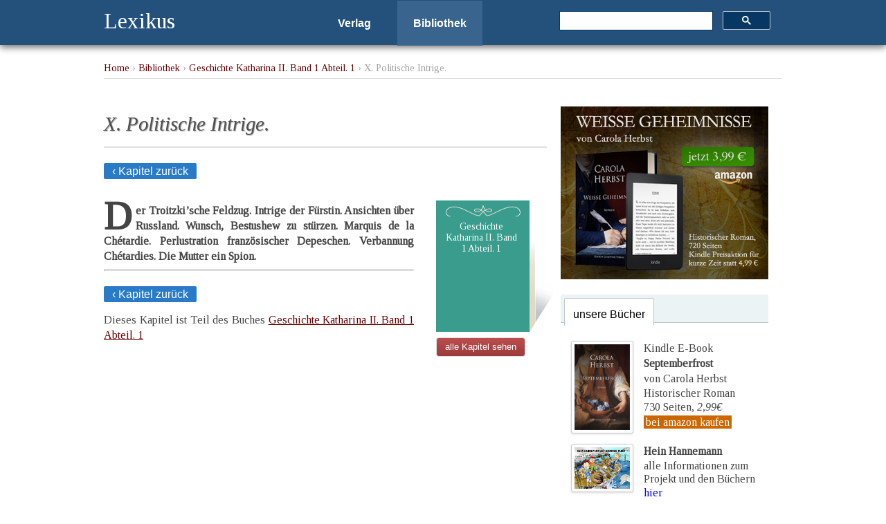

--- FILE ---
content_type: text/html; charset=UTF-8
request_url: http://www.lexikus.de/bibliothek/Geschichte-Katharina-II-Band-1-Abteil-1/X-Politische-Intrige?ref=vor
body_size: 3277
content:
<!doctype html>
<html>
<head>


<meta charset="UTF-8">
<meta name="viewport" content="width=device-width, initial-scale=1.0">
<title>X. Politische Intrige.  | Lexikus</title>
<link rel="canonical" href="http://www.lexikus.de/bibliothek/Geschichte-Katharina-II-Band-1-Abteil-1/X-Politische-Intrige?ref=vor">
<link rel="stylesheet" type="text/css" href="/bibliothek/gfx/style5.css" media="screen">
<link rel="stylesheet" type="text/css" href="/bibliothek/gfx/frontpage.css">
<link href="/bibliothek/gfx/normalizer.css" rel="stylesheet" type="text/css" media="screen">
<link rel="stylesheet" type="text/css" href="/bibliothek/gfx/lightbox.css">
<link href='http://fonts.googleapis.com/css?family=Tinos:400,400italic' rel='stylesheet' type='text/css'>
<link rel="shortcut icon" href="/bibliothek/gfx/favicon.ico" type="image/png">
<meta name="robots" content="index, follow"/>


    <!-- Google Tag Manager -->
<noscript><iframe src="//www.googletagmanager.com/ns.html?id=GTM-V78P"
height="0" width="0" style="display:none;visibility:hidden"></iframe></noscript>
<script>(function(w,d,s,l,i){w[l]=w[l]||[];w[l].push({'gtm.start':
new Date().getTime(),event:'gtm.js'});var f=d.getElementsByTagName(s)[0],
j=d.createElement(s),dl=l!='dataLayer'?'&l='+l:'';j.async=true;j.src=
'//www.googletagmanager.com/gtm.js?id='+i+dl;f.parentNode.insertBefore(j,f);
})(window,document,'script','dataLayer','GTM-V78P');</script>
<!-- End Google Tag Manager -->

</head>
<body>


   <div id="navileiste">
    <header>
        <div id="hwrapper">
            <div id="logo-div">
            <a href="/verlag/" id="logo" title="Startseite Lexikus Verlag">Lexikus</a>
            </div>
            <nav>
              <ul id="navMain">
                <li><a class="verl" href="/verlag/">Verlag</a></li>
                <li><a class="bib" href="/bibliothek/">Bibliothek</a></li>
              </ul>
            </nav>
                <div id="cse">
<!--                    <div id='cse-search-form' style='width: 100%; color: #fff;'>Suche</div>-->
<gcse:searchbox-only></gcse:searchbox-only>
                </div>
        </div>
      </header>
    </div>
        <div style="clear: both;"></div>
    <div id="container">
        
       <div id='breadcrumb'><a href='/verlag/'>Home</a> › <a href='/bibliothek/'>Bibliothek</a> › <a href="/bibliothek/Geschichte-Katharina-II-Band-1-Abteil-1" title="Geschichte Katharina II. Band 1  Abteil. 1">Geschichte Katharina II. Band 1  Abteil. 1</a> › X. Politische Intrige. </div><article><h1 class='h1kapitel'>X. Politische Intrige. </h1><div id='blaettern'><div style="float: left;"><a href="/bibliothek/Geschichte-Katharina-II-Band-1-Abteil-1/IX-Krankheit-der-Prinzessin-Sophie?ref=back" title="IX. Krankheit der Prinzessin Sophie. ">‹ Kapitel zurück</a></div></div><div style='clear: both;'></div><div id="article-left-kapitel"><b>Der Troitzki’sche Feldzug. Intrige der F&uuml;rstin. Ansichten &uuml;ber Russland. Wunsch, Bestushew zu st&uuml;rzen. Marquis de la Chétardie. Perlustration franz&ouml;sischer Depeschen. Verbannung Chétardies. Die Mutter ein Spion.</b><br><hr><div id='blaettern'><div style="float: left;"><a href="/bibliothek/Geschichte-Katharina-II-Band-1-Abteil-1/IX-Krankheit-der-Prinzessin-Sophie" title="IX. Krankheit der Prinzessin Sophie. ">‹ Kapitel zurück</a></div></div><div style='clear: both;'></div><div class='buchtitel-kapitelende'>Dieses Kapitel ist Teil des Buches <a href="/bibliothek/Geschichte-Katharina-II-Band-1-Abteil-1" title="Geschichte Katharina II. Band 1  Abteil. 1">Geschichte Katharina II. Band 1  Abteil. 1</a></div></div><div id='image-column'><div id='dummy-buch-wrapper'><a class='dummy-buchtitel' rel='nofollow' href="/bibliothek/Geschichte-Katharina-II-Band-1-Abteil-1?ref=dum" title="Geschichte Katharina II. Band 1  Abteil. 1"><div class='dummy-buch-buchschmuck'></div><div class='dummy-buch'>Geschichte Katharina II. Band 1  Abteil. 1</div></a></div><a href="/bibliothek/Geschichte-Katharina-II-Band-1-Abteil-1?ref=kap" class='inhaltsverzeichnis-button'>alle Kapitel sehen</a></div></article>        <aside>
            <a href="http://goo.gl/HTqzul" rel="nofollow" title="E-Book bei Amazon" target="_blank">
               <img src="http://www.lexikus.de/bibliothek/pics/weisse-geheimnisse-300x200.png" alt="E-Book Weiße Geheimnisse">
            </a>
            
          
             <div id="trending">
              <ul class="tabs">
                <li><a href="#tab1">unsere Bücher</a></li>
               <!-- <li><a href="#tab2">Website erstellen</a></li>-->
              </ul>
              <div class="tabContentContainer">
                <div id="tab1" class="tabContent">
                 <ul>
    
                    <li>
                    	<a href="http://goo.gl/lGGRfE" rel="nofollow" title="Septemberfrost von Carola Herbst"><img width="80" height="124" src="http://www.lexikus.de/pics/verlag/cover-kl/septemberfrost.jpg" alt="Septemberfrost" title="Septemberfrost von Carola Herbst" />Kindle E-Book<br><strong>Septemberfrost</strong><br />von Carola Herbst</a><br />Historischer Roman<br />730 Seiten, <i>2,99€</i>
<a href="http://goo.gl/lGGRfE" target="_blank" rel="nofollow" title="Septemberfrost von Carola Herbst"><br><span style="background: #CC6600;color: #fff;padding: 1px 3px;">bei amazon kaufen</b></a>
                    </li>
    <li>
        <a href="http://hein-hannemann.jimdo.com" title="Hein Hannemann" target="_blank">
            <img width="80" src="http://www.lexikus.de/verlag/components/com_mijoshop/opencart/image/data/kinderbuch/hannemann-kinderbuch.jpg" alt="Hein Hannemann"><strong>Hein Hannemann </strong></a>
        <br />alle Informationen zum Projekt und den Büchern <a href="http://hein-hannemann.jimdo.com" target="_blank" title="Hein Hannemann" style="color: blue">hier</a>
    </li>
                 </ul>
                </div>
                <!--<div id="tab2" class="tabContent">
                   <div class="about"><img src="http://www.lexikus.de/verlag/images/thema/jimdobusiness-jimdopro.jpg" alt="Website erstellen">
                   <p>Mit einem Homepage Baukasten kann jeder Einsteiger eine eigene Website erstellen und das ganz ohne Programmier-Kenntnisse. Sie können sogar ganz einfach einen <a class="highlight" href="http://www.lexikus.de/verlag/thema/20-jimdo-shop-website" title="Shop mit Jimdo">Shop mit Jimdo erstellen</a>.
                </p></div>
                </div>-->
               </div>
              </div>

        </aside>
    </div>
    <div style="clear: both;"></div>
    <footer>Copyright Lexikus Verlag | <a href="http://www.lexikus.de/verlag/impressum" rel="nofollow">Impressum</a>
</footer>
<script src="https://ajax.googleapis.com/ajax/libs/jquery/2.2.2/jquery.min.js"></script>

<script type="text/javascript">

  $(document).ready(function() {
 		$('html').addClass('js');

		 var navToggle = ['<div id="toggleNavMain">Menü</div>'].join("");
		 $("header").append(navToggle)
  });

  $(function() {
	  var pull 		= $('#toggleNavMain');
		  menu 		= $('#navMain');
		  menuHeight	= menu.height();

	  $(pull).on('click', function(e) {
		  e.preventDefault();
		  menu.slideToggle();
	  });

	  $(window).resize(function(){
		  var w = $(window).width();
		  if(w > 320 && menu.is(':hidden')) {
			  menu.removeAttr('style');
		  }
	  });
  });
</script>

<script src='//www.google.com/jsapi' type='text/javascript'></script>
<!--                        <script type='text/javascript'>
                        google.load('search', '1', {language: 'de', style: google.loader.themes.V2_DEFAULT});
                        google.setOnLoadCallback(function() {
                          var customSearchOptions = {};
                          var orderByOptions = {};
                          orderByOptions['keys'] = [{label: 'Relevance', key: ''} , {label: 'Date', key: 'date'}];
                          customSearchOptions['enableOrderBy'] = true;
                          customSearchOptions['orderByOptions'] = orderByOptions;
                          var imageSearchOptions = {};
                          imageSearchOptions['layout'] = 'google.search.ImageSearch.LAYOUT_COLUMN';
                          customSearchOptions['enableImageSearch'] = true;
                          var customSearchControl =   new google.search.CustomSearchControl('010505278771752962790:arkmkqvqfv0', customSearchOptions);
                          customSearchControl.setResultSetSize(google.search.Search.FILTERED_CSE_RESULTSET);
                          var options = new google.search.DrawOptions();
                          options.enableSearchboxOnly('http://www.lexikus.de/bibliothek/suche.php', 'q');
                          options.setAutoComplete(true);
                          customSearchControl.draw('cse-search-form', options);
                        }, true);
                        </script>-->

<script>
  (function() {
    var cx = '010505278771752962790:arkmkqvqfv0';
    var gcse = document.createElement('script');
    gcse.type = 'text/javascript';
    gcse.async = true;
    gcse.src = 'https://cse.google.com/cse.js?cx=' + cx;
    var s = document.getElementsByTagName('script')[0];
    s.parentNode.insertBefore(gcse, s);
  })();
</script>

<script type="text/javascript" src="http://www.lexikus.de/bibliothek/inc/js/tabs.js"></script>

<!-- generation time: 0.0309 seconds -->
</body>
</html>


--- FILE ---
content_type: text/css
request_url: http://www.lexikus.de/bibliothek/gfx/style5.css
body_size: 4022
content:
body {
    margin:0;
    padding:0;
    font-family: 'Tinos', serif;
    font-size: 105%;
    -webkit-font-smoothing: antialiased;
    color:#444;
    text-align: center;
}
.mobtopad {
   text-align: center;
    margin-top: 20px;
    padding-bottom: 20px;
}
a.sprungmarke {
  color: #940F04;
  text-decoration: none;
  text-align: left
}
a.sprungmarke:hover, a.sprungmarke:focus {
  text-decoration: underline
}
  #toggleNavMain {
        display:none;
}
a {
    color: #660000;
}

#hwrapper {
    max-width:980px;
    padding: 0 20px;
    margin-left: auto;
    margin-right: auto;
    position: relative;
}

header {
        z-index: 100;
    }
#navileiste {
    z-index: 90;
    background-color: #23517c;
    line-height: 60px;
    box-shadow:0px 3px 10px #666;
    text-align: center;
    z-index: 100;
}
#logo-div {
    width: 200px;
}
	
#logo, logo a {
    color:#ffffff;
    font-size: 200%;
    text-decoration: none;
    line-height: 60px;     
}

#toggleNavMain {
    color: #ffffff;
    display:block;
    position: absolute;
    right: 15px;
    top: 15px;
    background: #884745;
    padding: 5px;
    font-family: arial;
    font-size:1.1em;
    cursor:pointer;
    box-shadow:0px 2px 16px #333;
}

.js #navMain {
    display:none;
    list-style: none;
    padding: 0;
    margin: 10px 10px 0 10px;
}

#navMain {
    font-family: arial;
    font-size: 110%;
    line-height: 100%;
    list-style: none;
    text-align: center;
    display: block;
}

#navMain li a {
    display: block;
    background: #23517c;
    text-decoration: none;
    color: #ffffff;
    padding: 6px 10px;
    margin: 2px 2px;
    float: left;
    width: 25%;
}

a.bib {
    background: rgb(56, 100, 141) !important;
}

#navMain li a:hover {
     background: #5681a9;
}

#cse {
    display:none;
}

#container {
    padding:0;
    padding: 0 20px;
    text-align: left;
    line-height: 1.2em;
}

#breadcrumb {
        font-size: 70%;
        margin: 20px 0 20px 0;
        color: #a3a3a3;
        border-bottom: 1px solid #dedede;
        height: 1.8em;
        overflow: hidden;
        
    }
    
#breadcrumb a {
        color: #660000;
        text-decoration:none;
        
    }
    
#breadcrumb a:hover {
        color: #a3a3a3;
    }
    #breadcrumb-bib {
        float: left;
        padding: 0 10px;
    }
    #breadcrumb-first {
        float: left;
    }
    .addon {
        display: none;
    }
.amazonaff {
padding: 10px;
background: #edf3f3;
}
#article {
        width: 100%;
        padding-bottom: 30px;
    }
#article-left-kapitel {
       text-align: justify; 
       margin-top: 20px;
    }
#article-left-kapitel:first-letter {
    font-size: 350%;
    padding: 8px 6px 10px 0;
    float: left;
}

#beschreibung:first-letter {
    font-size: 350%;
    padding: 8px 6px 10px 0;
    float: left;
}
    .kapitelad {
      padding-left: 4px;
      font-weight: bold;  
    }

.dachzeile {
    margin: 20px 0 -15px 0;
    color: #888;
}

h1 {
    font-size: 1.6em;
    line-height: 1.5em;
    color:#505050;
    font-style: italic;
    text-shadow: 1px 1px 1px #999;
    font-weight: normal;
    margin-bottom: 10px;
}

h2 {
    font-size: 1.3em;
    line-height: 1.5em;
    color:#505050;
    font-style: italic;
    text-shadow: 1px 0px 0px #999;
    font-weight: normal;
    margin-bottom: 10px;
}

h3 {
    font-size: 1.2em;
    line-height: 1.5em;
    font-style: italic;
    font-weight: normal;
    margin-bottom: 10px;
}

#blaettern {
    margin-top: 20px;
    padding-bottom: 40px;
}

#blaettern a{
color: #fff;
background: #2A7BC7;
font-family: arial;
text-decoration: none;
padding: 3px 12px;
border-radius: 2px;
white-space:nowrap;
line-height: 180%;
}

#blaettern a:hover{
   background-color: rgb(56, 100, 141);
}

.h1kapitel {
    border-bottom-color: #dedede;
    border-bottom-style:double;
    padding: 0 0 10px 0;
}
    
.untertitel {
    margin: 0 0 20px 0;
    font-size: 1.3em;
    font-style: italic;
}
    
.buchinfo {
    border-top-color: #dedede;
    border-top-style:double;
    padding: 10px 0 25px 0;
}

.bibolink {
    background: #7c2525;
    text-decoration: none;
    padding: 6px 10px;
    border-radius: 4px;
    color: white;
}

.bibolink:hover {
     background: #9e3737;
 }

.section-title {
    font-style: italic;
    font-size:  120%;
    text-decoration: underline;
    margin-bottom: 10px;
    margin-top: 20px;
}
.topic {
    margin-bottom: 20px;
}  

.topic a {
color: #fff;
background: #2A7BC7;
font-family: arial;
font-size: 80%;
text-decoration: none;
padding: 3px 12px;
border-radius: 2px;
white-space:nowrap;
line-height: 200%;
}

.topic a:hover {
    background-color: rgb(56, 100, 141);
}

.buchtitel-kapitelende {
    margin-bottom: 20px;
}

.themen {
    display: none;
}

.inhaltsverzeichnis a {
    text-decoration:none;
    color: rgb(163, 0, 0);
    border-bottom: 1px solid #666;
    border-bottom-style: dashed;
    padding-bottom: 2px;
}

.inhaltsverzeichnis a:hover {
    color:#666666;
}

.inhaltsverzeichnis ol {
    padding-bottom:10px;
}

.inhaltsverzeichnis-gruppe {
    color: #333;
    line-height: 150%;
}

#kurzueberblick {
margin-bottom: 30px;    
}

#beschreibung {
 text-align: justify;
}

#disqus_thread {
    display: none;
}
.anzeige:before {
    content: "Anzeige";
    text-align: right;
    width: 100%;
    border-bottom: 1px solid gainsboro;
    display: block;
    color: #7b7b7b;
    font-size: 0.8em;
    margin-bottom: 10px;
}

aside {
    display: none;
}

footer {
    display: block;
    text-align: center;
    font-size: 0.75em;
    height: 100px;
    background: #ccc;
    padding: 20px;
    margin-top: 40px;
}

.mobilead {
    text-align: center;
}


#image-column img {
    width: 45%;
}
#image-column p {
    margin: 3px 0 20px 0;
    font-size: 90%;
    line-height: 1em;
    text-align: center;
    width: 45%
}

#dummy-buch-wrapper {
    display: none;
}
/* Start der Bib */
.einleitung {
    border-bottom: 2px solid #ccc;
    padding-bottom: 16px;
}

#themen-liste-l {
    float:left;
    width: 50%;
}

#themen-liste-l ul {
    padding-left: 25px;
    padding-bottom: 10px;
}

#themen-liste-l a {
    color:#660000;
    text-decoration: none;
}

#themen-liste-r {
    float: right;
    text-align: left;
    width: 50%;
}

#themen-liste-r a {
    color:#660000;
    text-decoration: none;
}


/* Themenbereich */

.themen-anker a {
    font-size: 100%;
    color: #660000;
    padding-left: 6px;

}

.themen-anker-letter {
    border-bottom: 1px dotted #ccc;
    padding-left: 32px;
    margin-top: 40px;
    font-size: 1.3em;
    line-height: 1.5em;
    color:#505050;
    font-style: italic;
    text-shadow: 1px 0px 0px #999;
    font-weight: normal;
    margin-bottom: 10px;
    }
    
.buchlink-container {
    margin-bottom: 20px;
}

.authors-list {
    padding-left: 30px;
    display:block;
}

.buchlink {color: #660000; display:block; padding: 5px 0 5px 30px; background: no-repeat left;}
.buchlink a:hover {color: #ccc;}
.bl_auszug {background-image: url(auszug.png); margin: 5px 0 0 0;}
.bl_auszug:hover {background-image: url(auszug.png); margin: 5px 0 0 0;}
.bl_buch1 {background-image: url(buch1.png); margin: 5px 0 0 0;}
.bl_buch1:hover {background-image: url(buch1.png); margin: 5px 0 0 0;}
.bl_buch2 {background-image: url(buch2.png); margin: 5px 0 0 0;}
.bl_buch2:hover {background-image: url(buch2.png); margin: 5px 0 0 0;}
.bl_sammelordner {background-image: url(sammelordner.png); margin: 5px 0 0 0;}
.bl_sammelordner:hover {background-image: url(sammelordner.png); margin: 5px 0 0 0;}
.booklinks {float: right; padding: 0 0 10px 0;}
.booklinks  img {margin: 0 5px;}

#trending { float: left; margin: 0 0 30px 0; line-height: 120%; }
#trending ul.tabs { clear: both; font-family:arial; list-style:none; padding: 2px 0 0 2px; background: #ECF3F4; height: 38px; border-radius: 3px 3px 0 0; border-bottom: 1px solid #BBC9CC; }
#trending ul.tabs li { float: left; margin: 3px 0 0 3px; padding:0; }
#trending ul.tabs li a { text-decoration: none; padding: 13px 12px 7px 12px; float: left; text-shadow: 0px 1px 1px white; color: #839195; border-top: 1px solid rgba(0,0,0,0); border-left: 1px solid rgba(0,0,0,0); border-right: 1px solid rgba(0,0,0,0); }
#trending ul.tabs li a:hover { color: black; text-shadow: 0px 1px 1px rgb(255, 255, 255); }
#trending ul.tabs li.active a { background: white; color: black !important; text-shadow: 0px 1px 1px rgba(255, 255, 255, 1); border-top: 1px solid #bbc9cc; border-left: 1px solid #bbc9cc; border-right: 1px solid #bbc9cc; border-radius: 3px 3px 0 0; }
#trending .tabContentContainer {}
#trending .tabContent li { float: left; width: 100%; margin: 0 0 15px 0; }
.tabContent ul { list-style:none; padding: 10px 0 0 15px;}
.tabContent li:last-child { margin: 0 0 5px 0; }
.tabContent img { float: left; margin: 0 15px 0 0; border: 1px solid #ccc; padding: 4px; background: white; border-radius: 3px; box-shadow: 0 1px 3px rgba(0, 0, 0, .15); width: 80px; -webkit-transition: all .1s ease-in; -moz-transition: all .1s ease-in; -ms-transition: all .1s ease-in; -o-transition: all .1s ease-in; transition: all .1s ease-in; }
.tabContent a:hover img { opacity: 0.8; box-shadow: 0 0 0 0; }
#trending .tabContent a { color: #444; text-decoration: none; -webkit-transition: all .1s ease-in; -moz-transition: all .1s ease-in; -ms-transition: all .1s ease-in; -o-transition: all .1s ease-in; transition: all .1s ease-in; line-height: 140%; }
#trending .tabContent a:hover { color: #0c8aa7; }
a.highlight { font-weight:bold; text-decoration:underline !important;}
.about { margin:20px 0;}
.about img { width: 255px; margin:5px 0 10px 15px; padding: 5px;}
.about p { padding:0 20px 0 19px; }


#google-plus {
    display:none;
  }


@media screen and (min-width:600px)  {
            
    html, body {
       font-size: 100%; 
    }
    .mobtop {
  display: none
}
    #navileiste {
        text-align:center;
        height:65px;
        left:0;
        position:fixed;
        width:100%;
        top:0;
    }
    
    #logo, logo a {
        margin-right:90%;
    }
    
    .js #navMain {
        display:block;
        z-index: 101;
        font-size: 100%; 
        width: 380px;
        position: relative;
        margin-left:auto;
        margin-right:auto;
        margin-top:-67px;
        font-weight:bold;
    }

    
    #navMain li a {  
        float:left;
        background: none;
        padding: 10px 20px;
        line-height:45px;
        margin: 2px 0;
        width: 22%;
    }     
    
    #cse {
        display:none;
    }
        
    #container {
        padding: 0 20px;
        margin-left: auto;
        margin-right: auto;
        position: relative;
        line-height: 1.4em;
        margin-top: 87px;
    }
    #breadcrumb {
        font-size: 90%;
    }
    
    h1 {
        font-size: 1.8em;
    }

    h2 {
        font-size: 1.4em;
    }

    h3 {
        font-size: 1.2em;
    }

    article {
        width: auto;
      
    }
    
    #article-left {
        width: 70%;
        float:left;
        margin-bottom: 30px;
    }
    
    
    #article-left-kapitel {
        width: 70%;
        float:left;
        margin-bottom: 30px;
        margin-top:20px;
    }

    .themen {
        color: #888;
        display: block;
        margin-bottom: 25px;
    }
    
    .inhaltsverzeichnis {
        margin: 20px 0;
    }
    #image-column {
        float:right;
        width:25%;
    }
    
    #image-column img {
        width: 100%;
    }
    #image-column p {
        width: 98%;
}

    #dummy-buch-wrapper {
        width: 135px;
        background: #399C8C;
        display:block;

    }
    
    div.dummy-buch {
        padding: 0 50px 10px 10px;
        width: 110px;
        height: 150px;
        text-align: center;
        text-decoration: none;
        background-image: url(http://www.lexikus.de/verlag/components/com_mijoshop/opencart/catalog/view/theme/lexikus/stylesheet/buch-shadow.png);
        background-position: 100% 100%;
        background-repeat: no-repeat;
        overflow: hidden;
        font-size: 86%;
        line-height: 1.2em;
    }
    
    a.dummy-buchtitel {
        color: #fff;
        text-decoration: none;
    }
    
    .dummy-buch-buchschmuck {
        background: url(http://www.lexikus.de/bibliothek/gfx/buchschmuck.png) center center no-repeat;
        background-size: 110px 20px;
        padding-top: 30px;
    }

.inhaltsverzeichnis-button {
	background:-webkit-gradient( linear, left top, left bottom, color-stop(0.05, #bb4d4d), color-stop(1, #9c3b3b) );
	background:-moz-linear-gradient( center top, #bb4d4d 5%, #9c3b3b 100% );
	filter:progid:DXImageTransform.Microsoft.gradient(startColorstr='#bb4d4d', endColorstr='#9c3b3b');
	background-color:#bb4d4d;
	-moz-border-radius:4px;
	-webkit-border-radius:4px;
	border-radius:4px;
	border:1px solid #e0e0e0;
	display:inline-block;
	color:#ffffff;
	font-family:arial;
	font-size:13px;
	font-weight:normal;
	padding:2px 12px;
	text-decoration:none;
        margin-top:8px;
}
.inhaltsverzeichnis-button:hover {
	background:-webkit-gradient( linear, left top, left bottom, color-stop(0.05, #9c3b3b), color-stop(1, #bb4d4d) );
	background:-moz-linear-gradient( center top, #9c3b3b 5%, #bb4d4d 100% );
	filter:progid:DXImageTransform.Microsoft.gradient(startColorstr='#9c3b3b', endColorstr='#bb4d4d');
	background-color:#9c3b3b;
}
/* This imageless css button was generated by CSSButtonGenerator.com */


    #toggleNavMain {
        display:none;
    }
    
    aside {
    display: none;
    }

    .themen-anker a {
    font-size: 120%;
    }
}
#article-left img {
    width: 100%
}

#article-left .amazon img {
    width: auto;
}

@media screen and (min-width:1024px)  {
   
    #cse {
        display:block;
        width:305px;
        float:right;
        z-index: 102;
        line-height:1em;
        margin:17px;
    }
  input.gsc-input, .gsc-input-box, .gsc-input-box-hover, .gsc-input-box-focus {
    border-color: #073763;
  }
  input.gsc-search-button, input.gsc-search-button:hover, input.gsc-search-button:focus {
    border-color: #CCCCCC;
    background-color: #073763;
    background-image: none;
    filter: none;

  }
  
    #container {
        max-width:980px;
    }
    
    .addon { 
    display:block;
    height: 28px;
    width: 97%;
    padding: 9px 0 0 10px;
    border: 0 dotted #cccccc;
    background-color: #fff7be;
    border-bottom-width: 1px;
    border-top-width: 1px;
    margin-top: 10px;
    font-family: arial;
    font-size:80%;
    margin-bottom:20px;
}

.addon-link {
    padding-top: 5px;
    background: url(amazon-suche.png) top left no-repeat;
    padding-left: 30px;
    text-decoration: none;
    color: #666;
    padding-bottom: 2px;
}
.addon-link:hover {
    color: #000;
}
span.higlight {
    color: red;
}
    article {
        float:left;
        width:640px;
    }

    #article-left {
        width: 70%;
        float:left;
        margin-top:20px
    }
    
    #disqus_thread {
        display: block;
        margin-top: 30px;
    }

    #image-column {
        width:25%;
        margin:16px 0 20px 20px;
        float:right;
    }
    
    aside {
        display:block;
        float:left;
        width: 300px;
        margin:20px 0 0 20px;
        
    }  
        #google-plus {
        margin-top: 30px;
        display:block
    }
    /* Selector for entire element. */
        .cse .gsc-control-cse,
        .gsc-control-cse {
          background-color: #ffffff;
          border: 1px solid #ffffff;
        }
        .cse .gsc-control-cse:after,
        .gsc-control-cse:after {
          content:".";
          display:block;
          height:0;
          clear:both;
          visibility:hidden;
        }
        .cse .gsc-resultsHeader,
        .gsc-resultsHeader {
          border: block;
        }
        table.gsc-search-box td.gsc-input {
          padding-right: 12px;
        }
        input.gsc-input {
          border-color: #D9D9D9;
          font-size: 13px;
          padding: 1px 6px;
        }
        /* Search button */
        .cse input.gsc-search-button,
        input.gsc-search-button {
          font-family: inherit;
          font-size: 11px;
          font-weight: bold;
          color: #000;
          padding: 0 8px;
          height: 20px;
          min-width: 54px;
          background: rgb(56, 100, 141) !important;
          border: 1px solid #fff !important;
          border-radius: 2px;
          -moz-border-radius: 2px;
          -webkit-border-radius: 2px;
        }
          .cse input.gsc-input, input.gsc-input {
        background-image:none !important;
        }
        
}

--- FILE ---
content_type: text/plain
request_url: https://www.google-analytics.com/j/collect?v=1&_v=j102&aip=1&a=2109366620&t=pageview&_s=1&dl=http%3A%2F%2Fwww.lexikus.de%2Fbibliothek%2FGeschichte-Katharina-II-Band-1-Abteil-1%2FX-Politische-Intrige%3Fref%3Dvor&ul=en-us%40posix&dt=X.%20Politische%20Intrige.%20%7C%20Lexikus&sr=1280x720&vp=1280x720&_u=YEBAAAABAAAAAC~&jid=1427433264&gjid=1584010989&cid=1795893535.1768995298&tid=UA-934257-8&_gid=952982174.1768995298&_r=1&_slc=1&gtm=45He61g1n51V78Pv6157759za200zd6157759&gcd=13l3l3l3l1l1&dma=0&tag_exp=103116026~103200004~104527907~104528501~104684208~104684211~105391252~115497442~115938466~115938469~116682875~116744867~116988315~117041587&z=969465367
body_size: -284
content:
2,cG-4FG8VNJ02E